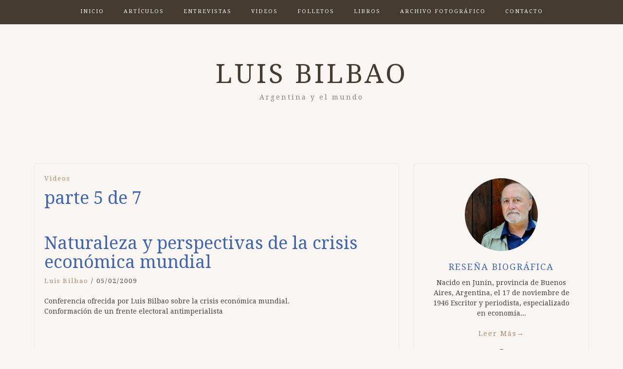

--- FILE ---
content_type: text/html; charset=UTF-8
request_url: https://luisbilbao.com.ar/parte-5-de-7naturaleza-y-perspectivas-de-la-crisis-economica-mundial/
body_size: 11608
content:
<!DOCTYPE html> <html lang="es"><head>
    <meta charset="UTF-8">
    <meta name="viewport" content="width=device-width, initial-scale=1">
    <link rel="profile" href="http://gmpg.org/xfn/11">
    <link rel="pingback" href="https://www.luisbilbao.com.ar/xmlrpc.php">
    
<title>parte 5 de 7Naturaleza y perspectivas de la crisis económica mundial &#8211; Luis Bilbao</title>
<meta name='robots' content='max-image-preview:large' />
<link rel='dns-prefetch' href='//www.luisbilbao.com.ar' />
<link rel='dns-prefetch' href='//fonts.googleapis.com' />
<link rel="alternate" type="application/rss+xml" title="Luis Bilbao &raquo; Feed" href="https://luisbilbao.com.ar/feed/" />
<link rel="alternate" type="application/rss+xml" title="Luis Bilbao &raquo; Feed de los comentarios" href="https://luisbilbao.com.ar/comments/feed/" />
<link rel="alternate" type="application/rss+xml" title="Luis Bilbao &raquo; Comentario parte 5 de 7Naturaleza y perspectivas de la crisis económica mundial del feed" href="https://luisbilbao.com.ar/parte-5-de-7naturaleza-y-perspectivas-de-la-crisis-economica-mundial/feed/" />
<link rel="alternate" title="oEmbed (JSON)" type="application/json+oembed" href="https://luisbilbao.com.ar/wp-json/oembed/1.0/embed?url=https%3A%2F%2Fluisbilbao.com.ar%2Fparte-5-de-7naturaleza-y-perspectivas-de-la-crisis-economica-mundial%2F" />
<link rel="alternate" title="oEmbed (XML)" type="text/xml+oembed" href="https://luisbilbao.com.ar/wp-json/oembed/1.0/embed?url=https%3A%2F%2Fluisbilbao.com.ar%2Fparte-5-de-7naturaleza-y-perspectivas-de-la-crisis-economica-mundial%2F&#038;format=xml" />
<style id='wp-img-auto-sizes-contain-inline-css' type='text/css'>
img:is([sizes=auto i],[sizes^="auto," i]){contain-intrinsic-size:3000px 1500px}
/*# sourceURL=wp-img-auto-sizes-contain-inline-css */
</style>
<style id='wp-emoji-styles-inline-css' type='text/css'>

	img.wp-smiley, img.emoji {
		display: inline !important;
		border: none !important;
		box-shadow: none !important;
		height: 1em !important;
		width: 1em !important;
		margin: 0 0.07em !important;
		vertical-align: -0.1em !important;
		background: none !important;
		padding: 0 !important;
	}
/*# sourceURL=wp-emoji-styles-inline-css */
</style>
<style id='wp-block-library-inline-css' type='text/css'>
:root{--wp-block-synced-color:#7a00df;--wp-block-synced-color--rgb:122,0,223;--wp-bound-block-color:var(--wp-block-synced-color);--wp-editor-canvas-background:#ddd;--wp-admin-theme-color:#007cba;--wp-admin-theme-color--rgb:0,124,186;--wp-admin-theme-color-darker-10:#006ba1;--wp-admin-theme-color-darker-10--rgb:0,107,160.5;--wp-admin-theme-color-darker-20:#005a87;--wp-admin-theme-color-darker-20--rgb:0,90,135;--wp-admin-border-width-focus:2px}@media (min-resolution:192dpi){:root{--wp-admin-border-width-focus:1.5px}}.wp-element-button{cursor:pointer}:root .has-very-light-gray-background-color{background-color:#eee}:root .has-very-dark-gray-background-color{background-color:#313131}:root .has-very-light-gray-color{color:#eee}:root .has-very-dark-gray-color{color:#313131}:root .has-vivid-green-cyan-to-vivid-cyan-blue-gradient-background{background:linear-gradient(135deg,#00d084,#0693e3)}:root .has-purple-crush-gradient-background{background:linear-gradient(135deg,#34e2e4,#4721fb 50%,#ab1dfe)}:root .has-hazy-dawn-gradient-background{background:linear-gradient(135deg,#faaca8,#dad0ec)}:root .has-subdued-olive-gradient-background{background:linear-gradient(135deg,#fafae1,#67a671)}:root .has-atomic-cream-gradient-background{background:linear-gradient(135deg,#fdd79a,#004a59)}:root .has-nightshade-gradient-background{background:linear-gradient(135deg,#330968,#31cdcf)}:root .has-midnight-gradient-background{background:linear-gradient(135deg,#020381,#2874fc)}:root{--wp--preset--font-size--normal:16px;--wp--preset--font-size--huge:42px}.has-regular-font-size{font-size:1em}.has-larger-font-size{font-size:2.625em}.has-normal-font-size{font-size:var(--wp--preset--font-size--normal)}.has-huge-font-size{font-size:var(--wp--preset--font-size--huge)}.has-text-align-center{text-align:center}.has-text-align-left{text-align:left}.has-text-align-right{text-align:right}.has-fit-text{white-space:nowrap!important}#end-resizable-editor-section{display:none}.aligncenter{clear:both}.items-justified-left{justify-content:flex-start}.items-justified-center{justify-content:center}.items-justified-right{justify-content:flex-end}.items-justified-space-between{justify-content:space-between}.screen-reader-text{border:0;clip-path:inset(50%);height:1px;margin:-1px;overflow:hidden;padding:0;position:absolute;width:1px;word-wrap:normal!important}.screen-reader-text:focus{background-color:#ddd;clip-path:none;color:#444;display:block;font-size:1em;height:auto;left:5px;line-height:normal;padding:15px 23px 14px;text-decoration:none;top:5px;width:auto;z-index:100000}html :where(.has-border-color){border-style:solid}html :where([style*=border-top-color]){border-top-style:solid}html :where([style*=border-right-color]){border-right-style:solid}html :where([style*=border-bottom-color]){border-bottom-style:solid}html :where([style*=border-left-color]){border-left-style:solid}html :where([style*=border-width]){border-style:solid}html :where([style*=border-top-width]){border-top-style:solid}html :where([style*=border-right-width]){border-right-style:solid}html :where([style*=border-bottom-width]){border-bottom-style:solid}html :where([style*=border-left-width]){border-left-style:solid}html :where(img[class*=wp-image-]){height:auto;max-width:100%}:where(figure){margin:0 0 1em}html :where(.is-position-sticky){--wp-admin--admin-bar--position-offset:var(--wp-admin--admin-bar--height,0px)}@media screen and (max-width:600px){html :where(.is-position-sticky){--wp-admin--admin-bar--position-offset:0px}}

/*# sourceURL=wp-block-library-inline-css */
</style><style id='global-styles-inline-css' type='text/css'>
:root{--wp--preset--aspect-ratio--square: 1;--wp--preset--aspect-ratio--4-3: 4/3;--wp--preset--aspect-ratio--3-4: 3/4;--wp--preset--aspect-ratio--3-2: 3/2;--wp--preset--aspect-ratio--2-3: 2/3;--wp--preset--aspect-ratio--16-9: 16/9;--wp--preset--aspect-ratio--9-16: 9/16;--wp--preset--color--black: #000000;--wp--preset--color--cyan-bluish-gray: #abb8c3;--wp--preset--color--white: #ffffff;--wp--preset--color--pale-pink: #f78da7;--wp--preset--color--vivid-red: #cf2e2e;--wp--preset--color--luminous-vivid-orange: #ff6900;--wp--preset--color--luminous-vivid-amber: #fcb900;--wp--preset--color--light-green-cyan: #7bdcb5;--wp--preset--color--vivid-green-cyan: #00d084;--wp--preset--color--pale-cyan-blue: #8ed1fc;--wp--preset--color--vivid-cyan-blue: #0693e3;--wp--preset--color--vivid-purple: #9b51e0;--wp--preset--gradient--vivid-cyan-blue-to-vivid-purple: linear-gradient(135deg,rgb(6,147,227) 0%,rgb(155,81,224) 100%);--wp--preset--gradient--light-green-cyan-to-vivid-green-cyan: linear-gradient(135deg,rgb(122,220,180) 0%,rgb(0,208,130) 100%);--wp--preset--gradient--luminous-vivid-amber-to-luminous-vivid-orange: linear-gradient(135deg,rgb(252,185,0) 0%,rgb(255,105,0) 100%);--wp--preset--gradient--luminous-vivid-orange-to-vivid-red: linear-gradient(135deg,rgb(255,105,0) 0%,rgb(207,46,46) 100%);--wp--preset--gradient--very-light-gray-to-cyan-bluish-gray: linear-gradient(135deg,rgb(238,238,238) 0%,rgb(169,184,195) 100%);--wp--preset--gradient--cool-to-warm-spectrum: linear-gradient(135deg,rgb(74,234,220) 0%,rgb(151,120,209) 20%,rgb(207,42,186) 40%,rgb(238,44,130) 60%,rgb(251,105,98) 80%,rgb(254,248,76) 100%);--wp--preset--gradient--blush-light-purple: linear-gradient(135deg,rgb(255,206,236) 0%,rgb(152,150,240) 100%);--wp--preset--gradient--blush-bordeaux: linear-gradient(135deg,rgb(254,205,165) 0%,rgb(254,45,45) 50%,rgb(107,0,62) 100%);--wp--preset--gradient--luminous-dusk: linear-gradient(135deg,rgb(255,203,112) 0%,rgb(199,81,192) 50%,rgb(65,88,208) 100%);--wp--preset--gradient--pale-ocean: linear-gradient(135deg,rgb(255,245,203) 0%,rgb(182,227,212) 50%,rgb(51,167,181) 100%);--wp--preset--gradient--electric-grass: linear-gradient(135deg,rgb(202,248,128) 0%,rgb(113,206,126) 100%);--wp--preset--gradient--midnight: linear-gradient(135deg,rgb(2,3,129) 0%,rgb(40,116,252) 100%);--wp--preset--font-size--small: 13px;--wp--preset--font-size--medium: 20px;--wp--preset--font-size--large: 36px;--wp--preset--font-size--x-large: 42px;--wp--preset--spacing--20: 0.44rem;--wp--preset--spacing--30: 0.67rem;--wp--preset--spacing--40: 1rem;--wp--preset--spacing--50: 1.5rem;--wp--preset--spacing--60: 2.25rem;--wp--preset--spacing--70: 3.38rem;--wp--preset--spacing--80: 5.06rem;--wp--preset--shadow--natural: 6px 6px 9px rgba(0, 0, 0, 0.2);--wp--preset--shadow--deep: 12px 12px 50px rgba(0, 0, 0, 0.4);--wp--preset--shadow--sharp: 6px 6px 0px rgba(0, 0, 0, 0.2);--wp--preset--shadow--outlined: 6px 6px 0px -3px rgb(255, 255, 255), 6px 6px rgb(0, 0, 0);--wp--preset--shadow--crisp: 6px 6px 0px rgb(0, 0, 0);}:where(.is-layout-flex){gap: 0.5em;}:where(.is-layout-grid){gap: 0.5em;}body .is-layout-flex{display: flex;}.is-layout-flex{flex-wrap: wrap;align-items: center;}.is-layout-flex > :is(*, div){margin: 0;}body .is-layout-grid{display: grid;}.is-layout-grid > :is(*, div){margin: 0;}:where(.wp-block-columns.is-layout-flex){gap: 2em;}:where(.wp-block-columns.is-layout-grid){gap: 2em;}:where(.wp-block-post-template.is-layout-flex){gap: 1.25em;}:where(.wp-block-post-template.is-layout-grid){gap: 1.25em;}.has-black-color{color: var(--wp--preset--color--black) !important;}.has-cyan-bluish-gray-color{color: var(--wp--preset--color--cyan-bluish-gray) !important;}.has-white-color{color: var(--wp--preset--color--white) !important;}.has-pale-pink-color{color: var(--wp--preset--color--pale-pink) !important;}.has-vivid-red-color{color: var(--wp--preset--color--vivid-red) !important;}.has-luminous-vivid-orange-color{color: var(--wp--preset--color--luminous-vivid-orange) !important;}.has-luminous-vivid-amber-color{color: var(--wp--preset--color--luminous-vivid-amber) !important;}.has-light-green-cyan-color{color: var(--wp--preset--color--light-green-cyan) !important;}.has-vivid-green-cyan-color{color: var(--wp--preset--color--vivid-green-cyan) !important;}.has-pale-cyan-blue-color{color: var(--wp--preset--color--pale-cyan-blue) !important;}.has-vivid-cyan-blue-color{color: var(--wp--preset--color--vivid-cyan-blue) !important;}.has-vivid-purple-color{color: var(--wp--preset--color--vivid-purple) !important;}.has-black-background-color{background-color: var(--wp--preset--color--black) !important;}.has-cyan-bluish-gray-background-color{background-color: var(--wp--preset--color--cyan-bluish-gray) !important;}.has-white-background-color{background-color: var(--wp--preset--color--white) !important;}.has-pale-pink-background-color{background-color: var(--wp--preset--color--pale-pink) !important;}.has-vivid-red-background-color{background-color: var(--wp--preset--color--vivid-red) !important;}.has-luminous-vivid-orange-background-color{background-color: var(--wp--preset--color--luminous-vivid-orange) !important;}.has-luminous-vivid-amber-background-color{background-color: var(--wp--preset--color--luminous-vivid-amber) !important;}.has-light-green-cyan-background-color{background-color: var(--wp--preset--color--light-green-cyan) !important;}.has-vivid-green-cyan-background-color{background-color: var(--wp--preset--color--vivid-green-cyan) !important;}.has-pale-cyan-blue-background-color{background-color: var(--wp--preset--color--pale-cyan-blue) !important;}.has-vivid-cyan-blue-background-color{background-color: var(--wp--preset--color--vivid-cyan-blue) !important;}.has-vivid-purple-background-color{background-color: var(--wp--preset--color--vivid-purple) !important;}.has-black-border-color{border-color: var(--wp--preset--color--black) !important;}.has-cyan-bluish-gray-border-color{border-color: var(--wp--preset--color--cyan-bluish-gray) !important;}.has-white-border-color{border-color: var(--wp--preset--color--white) !important;}.has-pale-pink-border-color{border-color: var(--wp--preset--color--pale-pink) !important;}.has-vivid-red-border-color{border-color: var(--wp--preset--color--vivid-red) !important;}.has-luminous-vivid-orange-border-color{border-color: var(--wp--preset--color--luminous-vivid-orange) !important;}.has-luminous-vivid-amber-border-color{border-color: var(--wp--preset--color--luminous-vivid-amber) !important;}.has-light-green-cyan-border-color{border-color: var(--wp--preset--color--light-green-cyan) !important;}.has-vivid-green-cyan-border-color{border-color: var(--wp--preset--color--vivid-green-cyan) !important;}.has-pale-cyan-blue-border-color{border-color: var(--wp--preset--color--pale-cyan-blue) !important;}.has-vivid-cyan-blue-border-color{border-color: var(--wp--preset--color--vivid-cyan-blue) !important;}.has-vivid-purple-border-color{border-color: var(--wp--preset--color--vivid-purple) !important;}.has-vivid-cyan-blue-to-vivid-purple-gradient-background{background: var(--wp--preset--gradient--vivid-cyan-blue-to-vivid-purple) !important;}.has-light-green-cyan-to-vivid-green-cyan-gradient-background{background: var(--wp--preset--gradient--light-green-cyan-to-vivid-green-cyan) !important;}.has-luminous-vivid-amber-to-luminous-vivid-orange-gradient-background{background: var(--wp--preset--gradient--luminous-vivid-amber-to-luminous-vivid-orange) !important;}.has-luminous-vivid-orange-to-vivid-red-gradient-background{background: var(--wp--preset--gradient--luminous-vivid-orange-to-vivid-red) !important;}.has-very-light-gray-to-cyan-bluish-gray-gradient-background{background: var(--wp--preset--gradient--very-light-gray-to-cyan-bluish-gray) !important;}.has-cool-to-warm-spectrum-gradient-background{background: var(--wp--preset--gradient--cool-to-warm-spectrum) !important;}.has-blush-light-purple-gradient-background{background: var(--wp--preset--gradient--blush-light-purple) !important;}.has-blush-bordeaux-gradient-background{background: var(--wp--preset--gradient--blush-bordeaux) !important;}.has-luminous-dusk-gradient-background{background: var(--wp--preset--gradient--luminous-dusk) !important;}.has-pale-ocean-gradient-background{background: var(--wp--preset--gradient--pale-ocean) !important;}.has-electric-grass-gradient-background{background: var(--wp--preset--gradient--electric-grass) !important;}.has-midnight-gradient-background{background: var(--wp--preset--gradient--midnight) !important;}.has-small-font-size{font-size: var(--wp--preset--font-size--small) !important;}.has-medium-font-size{font-size: var(--wp--preset--font-size--medium) !important;}.has-large-font-size{font-size: var(--wp--preset--font-size--large) !important;}.has-x-large-font-size{font-size: var(--wp--preset--font-size--x-large) !important;}
/*# sourceURL=global-styles-inline-css */
</style>

<style id='classic-theme-styles-inline-css' type='text/css'>
/*! This file is auto-generated */
.wp-block-button__link{color:#fff;background-color:#32373c;border-radius:9999px;box-shadow:none;text-decoration:none;padding:calc(.667em + 2px) calc(1.333em + 2px);font-size:1.125em}.wp-block-file__button{background:#32373c;color:#fff;text-decoration:none}
/*# sourceURL=/wp-includes/css/classic-themes.min.css */
</style>
<link rel='stylesheet' id='bootstrap-css' href='https://www.luisbilbao.com.ar/wp-content/themes/blog-way/assets/third-party/bootstrap/bootstrap.min.css?ver=6.9' type='text/css' media='all' />
<link rel='stylesheet' id='meanmenu-css' href='https://www.luisbilbao.com.ar/wp-content/themes/blog-way/assets/third-party/meanmenu/meanmenu.css?ver=6.9' type='text/css' media='all' />
<link rel='stylesheet' id='font-awesome-css' href='https://www.luisbilbao.com.ar/wp-content/themes/blog-way/assets/third-party/font-awesome/css/font-awesome.min.css?ver=6.9' type='text/css' media='all' />
<link rel='stylesheet' id='blog-way-fonts-css' href='https://fonts.googleapis.com/css?family=Droid+Serif%3A400%2C700%7CMontserrat%3A400%2C700&#038;subset=latin%2Clatin-ext' type='text/css' media='all' />
<link rel='stylesheet' id='blog-way-style-css' href='https://www.luisbilbao.com.ar/wp-content/themes/blog-way/style.css?ver=6.9' type='text/css' media='all' />
<script type="text/javascript" src="https://www.luisbilbao.com.ar/wp-includes/js/jquery/jquery.min.js?ver=3.7.1" id="jquery-core-js"></script>
<script type="text/javascript" src="https://www.luisbilbao.com.ar/wp-includes/js/jquery/jquery-migrate.min.js?ver=3.4.1" id="jquery-migrate-js"></script>
<link rel="https://api.w.org/" href="https://luisbilbao.com.ar/wp-json/" /><link rel="alternate" title="JSON" type="application/json" href="https://luisbilbao.com.ar/wp-json/wp/v2/posts/1281" /><link rel="EditURI" type="application/rsd+xml" title="RSD" href="https://www.luisbilbao.com.ar/xmlrpc.php?rsd" />
<meta name="generator" content="WordPress 6.9" />
<link rel="canonical" href="https://luisbilbao.com.ar/parte-5-de-7naturaleza-y-perspectivas-de-la-crisis-economica-mundial/" />
<link rel='shortlink' href='https://luisbilbao.com.ar/?p=1281' />
<link rel="pingback" href="https://www.luisbilbao.com.ar/xmlrpc.php">               
    <style>
        body{
            color: #404040;
        }

        .site-title a{
            color: #443b31;
        }

        .site-description{
            color: #818181;
        }

        h1,
        h2, 
        h3,
        h4, 
        h5,
        h6,
        .entry-header h2.entry-title a,
        .related-posts .news-item.three-column-item .news-text-wrap h2 a{
            color: #4265a7;
        }

        #primary .cat-links a{
            color: #a68971;
        }

        .author-info-wrap .author-content-wrap a.authors-more-posts,
        .blog_way_widget_author .author-profile a.btn-continue,
        .content-area a{
            color: #a68971;
        }

        header#masthead,
        .main-navigation ul ul,
        .mean-container .mean-bar{
            background: #443b31;
        }

        .main-navigation ul li a,
        #masthead .main-navigation ul li ul li a,
        #masthead .main-navigation li.current_page_item ul li a,
        a.meanmenu-reveal.meanclose{
            color: #ffffff;
        }

        #masthead .main-navigation ul li ul.sub-menu li ul.sub-menu li a{
            color: #ffffff;
        }

        .mean-container a.meanmenu-reveal span{
            background: #ffffff;
        }

        #masthead .main-navigation li.current-menu-item a,
        #masthead .main-navigation li.current_page_item a,
        .main-navigation ul.menu li:hover a,
        #masthead .main-navigation ul li ul li:hover a,
        #masthead .main-navigation li.current_page_item ul li:hover a,
        #masthead .main-navigation ul li ul.sub-menu li ul.sub-menu li:hover a,
        #masthead .main-navigation ul li ul.sub-menu li ul.sub-menu li.current-menu-item a{
            color: #c8b7a8;
        }
    
        .widget .widget-title{
            background: #f8f5f3;
        }

        .site-footer,
        .footer-social .menu-social-menu-container #menu-social-menu{
            background: #443b31;
        }
        .site-info,
        .site-info a{
            color: #ffffff;
        }

        button, 
        input[type="button"], 
        input[type="reset"], 
        input[type="submit"], 
        .nav-links .nav-previous a, 
        .nav-links .nav-next a,
        .nav-links .page-numbers,
        .pagination .page-numbers.next, 
        .pagination .page-numbers.previous{
            border: 1px solid #443b31;
            background: #443b31;
        }

        .scrollup {
            background-color: #1e73be;
        }

    </style>

<style type="text/css" id="custom-background-css">
body.custom-background { background-color: #f8f5f3; }
</style>
	<link rel="icon" href="https://www.luisbilbao.com.ar/wp-content/uploads/2019/08/cropped-LB-1-copia-1-32x32.jpg" sizes="32x32" />
<link rel="icon" href="https://www.luisbilbao.com.ar/wp-content/uploads/2019/08/cropped-LB-1-copia-1-192x192.jpg" sizes="192x192" />
<link rel="apple-touch-icon" href="https://www.luisbilbao.com.ar/wp-content/uploads/2019/08/cropped-LB-1-copia-1-180x180.jpg" />
<meta name="msapplication-TileImage" content="https://www.luisbilbao.com.ar/wp-content/uploads/2019/08/cropped-LB-1-copia-1-270x270.jpg" />
</head>

<body class="wp-singular post-template-default single single-post postid-1281 single-format-standard custom-background wp-theme-blog-way sticky-top">
	<div id="page" class="site">
		<header id="masthead" class="site-header navbar-fixed-top" role="banner"><div class="container"><div class="row">    	<div class="col-sm-12">
            <nav id="site-navigation" class="main-navigation" role="navigation">
                <div class="menu-main-menu-container"><ul id="primary-menu" class="menu"><li id="menu-item-4306" class="menu-item menu-item-type-custom menu-item-object-custom menu-item-home menu-item-4306"><a href="https://luisbilbao.com.ar/">Inicio</a></li>
<li id="menu-item-4309" class="menu-item menu-item-type-taxonomy menu-item-object-category menu-item-4309"><a href="https://luisbilbao.com.ar/category/articulos/">Artículos</a></li>
<li id="menu-item-4310" class="menu-item menu-item-type-taxonomy menu-item-object-category menu-item-4310"><a href="https://luisbilbao.com.ar/category/entrevistas/">Entrevistas</a></li>
<li id="menu-item-4311" class="menu-item menu-item-type-taxonomy menu-item-object-category current-post-ancestor current-menu-parent current-post-parent menu-item-4311"><a href="https://luisbilbao.com.ar/category/videos/">Videos</a></li>
<li id="menu-item-4349" class="menu-item menu-item-type-post_type menu-item-object-page menu-item-4349"><a href="https://luisbilbao.com.ar/folletos-3/">Folletos</a></li>
<li id="menu-item-4348" class="menu-item menu-item-type-post_type menu-item-object-page menu-item-4348"><a href="https://luisbilbao.com.ar/libros-3/">Libros</a></li>
<li id="menu-item-4346" class="menu-item menu-item-type-post_type menu-item-object-page menu-item-4346"><a href="https://luisbilbao.com.ar/archivo-fotografico/">Archivo fotográfico</a></li>
<li id="menu-item-4345" class="menu-item menu-item-type-post_type menu-item-object-page menu-item-4345"><a href="https://luisbilbao.com.ar/contacto/">Contacto</a></li>
</ul></div>            </nav>
        </div>
        </div><!-- .row --></div><!-- .container --></header><!-- #masthead -->        <div class="main-banner banner-disabled overlay-enabled" >
            <div class="container">
                <div class="row">
                    <div class="site-branding">
                        
                            <h2 class="site-title"><a href="https://luisbilbao.com.ar/" rel="home">Luis Bilbao</a></h2>
                           
                            
                                <h3 class="site-description">Argentina y el mundo</h3>

                                                    </div><!-- .site-branding -->
                </div>
            </div>
        </div><!-- .main-banner -->
        <div id="content" class="site-content"><div class="container"><div class="row"><div class="col-md-8 col-sm-12 layout-right-sidebar main-content-area"><div id="primary" class="content-area"><main id="main" class="site-main" role="main">
	
<article id="post-1281" class="post-1281 post type-post status-publish format-standard hentry category-videos">

	<div class="detail-wrap">
		<header class="entry-header">
			<span class="cat-links"><a href="https://luisbilbao.com.ar/category/videos/" rel="category tag">Videos</a></span><h1 class="entry-title"><p class="volanta">parte 5 de 7</p>Naturaleza y perspectivas de la crisis económica mundial</h1>
				<div class="author-date">
											<span class="author vcard"><a class="url fn n" href="https://luisbilbao.com.ar/author/luisbilbao/">Luis Bilbao</a></span>
					
											<span class="separator"> / </span>
					
											<span class="posted-on">05/02/2009</span>
									</div><!-- .author-date -->
			
		</header><!-- .entry-header -->

		
		<div class="entry-content">
			<p>Conferencia ofrecida por Luis Bilbao sobre la crisis económica mundial.<br />
Conformación de un frente electoral antimperialista</p>
<p><iframe width="420" height="315" src="http://www.youtube.com/embed/gtRJ5Tb9r7U" frameborder="0" allowfullscreen></iframe></p>
		</div><!-- .entry-content -->
	</div>

</article><!-- #post-## -->

                    <div class="related-posts">

                        
                            <h3 class="related-posts-title">Entradas relacionadas</h3>

                                                    
                        <div class="inner-wrapper">
                              

                                <div class="news-item three-column-item">
                                    <div class="news-thumb">
                                        <a href="https://luisbilbao.com.ar/conferencia-sobre-venezuela-en-la-cta-a-el-14-de-febrero-de-2019/"></a>   
                                    </div><!-- .news-thumb --> 

                                   <div class="news-text-wrap">
                                        <h2><a href="https://luisbilbao.com.ar/conferencia-sobre-venezuela-en-la-cta-a-el-14-de-febrero-de-2019/">Conferencia sobre Venezuela en la CTA-A el 14 de febrero de 2019</a></h2>
                                         <span class="posted-date">20/02/2019</span>
                                   </div><!-- .news-text-wrap -->
                                </div><!-- .news-item -->

                                  

                                <div class="news-item three-column-item">
                                    <div class="news-thumb">
                                        <a href="https://luisbilbao.com.ar/video-entrevista-a-proposito-de-nueva-situacion-de-golpe-en-venezuela/"></a>   
                                    </div><!-- .news-thumb --> 

                                   <div class="news-text-wrap">
                                        <h2><a href="https://luisbilbao.com.ar/video-entrevista-a-proposito-de-nueva-situacion-de-golpe-en-venezuela/">Video-Entrevista a propósito de nueva situación de golpe en Venezuela</a></h2>
                                         <span class="posted-date">27/01/2019</span>
                                   </div><!-- .news-text-wrap -->
                                </div><!-- .news-item -->

                                  

                                <div class="news-item three-column-item">
                                    <div class="news-thumb">
                                        <a href="https://luisbilbao.com.ar/dialogos-xxi-ii-elecciones-en-venezuela-campana-imponente-pese-a-la-grave-crisis-economica/"></a>   
                                    </div><!-- .news-thumb --> 

                                   <div class="news-text-wrap">
                                        <h2><a href="https://luisbilbao.com.ar/dialogos-xxi-ii-elecciones-en-venezuela-campana-imponente-pese-a-la-grave-crisis-economica/">Diálogos XXI &#8211; II. Elecciones en Venezuela: campaña imponente pese a la grave crisis económica</a></h2>
                                         <span class="posted-date">28/05/2018</span>
                                   </div><!-- .news-text-wrap -->
                                </div><!-- .news-item -->

                                                        </div>

                    </div>
                     
                    
            <div class="author-info-wrap">

                <div class="author-thumb">
                    <img alt='' src='https://secure.gravatar.com/avatar/d3c16dc46363589e5f0ec9ee3fcc98c1d6f3c4abde82f6f6536023d2311298e5?s=100&#038;d=mm&#038;r=g' srcset='https://secure.gravatar.com/avatar/d3c16dc46363589e5f0ec9ee3fcc98c1d6f3c4abde82f6f6536023d2311298e5?s=200&#038;d=mm&#038;r=g 2x' class='avatar avatar-100 photo' height='100' width='100' decoding='async'/>                </div>

                <div class="author-content-wrap">
                    
                    <div class="author-header">
                        <h3 class="author-name">Acerca de Luis Bilbao</h3>
                    </div><!-- .author-header -->

                    <div class="author-content">
                        <div class="author-desc"></div>
                        <a class="authors-more-posts" href="https://luisbilbao.com.ar/author/luisbilbao/">Ver todas las entradas de Luis Bilbao &rarr;</a>
                    </div><!-- .author-content -->
                    
                </div>
                
            </div>
                     
            
	<nav class="navigation post-navigation" aria-label="Entradas">
		<h2 class="screen-reader-text">Navegación de entradas</h2>
		<div class="nav-links"><div class="nav-previous"><a href="https://luisbilbao.com.ar/parte-4-de-7naturaleza-y-perspectivas-de-la-crisis-economica-mundial/" rel="prev"><p class="volanta">parte 4 de 7</p>Naturaleza y perspectivas de la crisis económica mundial</a></div><div class="nav-next"><a href="https://luisbilbao.com.ar/parte-6-de-7naturaleza-y-perspectivas-de-la-crisis-economica-mundial/" rel="next"><p class="volanta">parte 6 de 7</p>Naturaleza y perspectivas de la crisis económica mundial</a></div></div>
	</nav>
<div id="comments" class="comments-area">

		<div id="respond" class="comment-respond">
		<h3 id="reply-title" class="comment-reply-title">Deja una respuesta</h3><p class="must-log-in">Lo siento, debes estar <a href="https://www.luisbilbao.com.ar/wp-login.php?redirect_to=https%3A%2F%2Fluisbilbao.com.ar%2Fparte-5-de-7naturaleza-y-perspectivas-de-la-crisis-economica-mundial%2F">conectado</a> para publicar un comentario.</p>	</div><!-- #respond -->
	
</div><!-- #comments -->

</main><!-- #main --></div><!-- #primary --></div><!-- .col-md-8 --><div class="col-md-4 col-sm-12 main-sidebar">
	<aside id="secondary" class="widget-area" role="complementary">
		<section id="blog-way-author-2" class="widget blog_way_widget_author">
			<div class="author-profile">

										
					<div class="profile-wrapper social-menu-wrap">

						
																			<div class="profile-img">
											<img width="150" height="150" src="https://www.luisbilbao.com.ar/wp-content/uploads/2013/04/periodista-argentino-Luis-Bilbao-150x150.jpg" class="attachment-thumbnail size-thumbnail wp-post-image" alt="" decoding="async" loading="lazy" />										</div>
										
									<div class="profile-info">
										<h2>Reseña biográfica</h2>
										<p>Nacido en Junín, provincia de Buenos Aires, Argentina, el 17 de noviembre de 1946 Escritor y periodista, especializado en economía...</p>

												<p><a href="https://luisbilbao.com.ar/biografia-2/" class="btn-continue">Leer Más<span class="arrow-continue">&rarr;</span></a></p>

																					</div>

																
						
														<ul id="social-profiles" class="menu">
									
																			<li>
											<a href="https://twitter.com/BilbaoL" target="_blank"><span class="screen-reader-text">twitter</span></a>
										</li>
									
									
									
									
																		
								</ul>

						
					</div><!-- .profile-wrapper -->

			</div><!-- .author-profile -->

			</section><section id="search-2" class="widget widget_search"><h3 class="widget-title">Buscar</h3><form role="search" method="get" class="search-form" action="https://luisbilbao.com.ar/">
				<label>
					<span class="screen-reader-text">Buscar:</span>
					<input type="search" class="search-field" placeholder="Buscar &hellip;" value="" name="s" />
				</label>
				<input type="submit" class="search-submit" value="Buscar" />
			</form></section><section id="archives-2" class="widget widget_archive"><h3 class="widget-title">Archivo</h3>		<label class="screen-reader-text" for="archives-dropdown-2">Archivo</label>
		<select id="archives-dropdown-2" name="archive-dropdown">
			
			<option value="">Elegir el mes</option>
				<option value='https://luisbilbao.com.ar/2025/10/'> octubre 2025 </option>
	<option value='https://luisbilbao.com.ar/2025/08/'> agosto 2025 </option>
	<option value='https://luisbilbao.com.ar/2025/07/'> julio 2025 </option>
	<option value='https://luisbilbao.com.ar/2025/01/'> enero 2025 </option>
	<option value='https://luisbilbao.com.ar/2024/10/'> octubre 2024 </option>
	<option value='https://luisbilbao.com.ar/2024/03/'> marzo 2024 </option>
	<option value='https://luisbilbao.com.ar/2023/11/'> noviembre 2023 </option>
	<option value='https://luisbilbao.com.ar/2023/10/'> octubre 2023 </option>
	<option value='https://luisbilbao.com.ar/2023/08/'> agosto 2023 </option>
	<option value='https://luisbilbao.com.ar/2023/04/'> abril 2023 </option>
	<option value='https://luisbilbao.com.ar/2022/12/'> diciembre 2022 </option>
	<option value='https://luisbilbao.com.ar/2022/09/'> septiembre 2022 </option>
	<option value='https://luisbilbao.com.ar/2022/06/'> junio 2022 </option>
	<option value='https://luisbilbao.com.ar/2022/05/'> mayo 2022 </option>
	<option value='https://luisbilbao.com.ar/2022/03/'> marzo 2022 </option>
	<option value='https://luisbilbao.com.ar/2022/02/'> febrero 2022 </option>
	<option value='https://luisbilbao.com.ar/2022/01/'> enero 2022 </option>
	<option value='https://luisbilbao.com.ar/2021/11/'> noviembre 2021 </option>
	<option value='https://luisbilbao.com.ar/2021/09/'> septiembre 2021 </option>
	<option value='https://luisbilbao.com.ar/2021/08/'> agosto 2021 </option>
	<option value='https://luisbilbao.com.ar/2021/05/'> mayo 2021 </option>
	<option value='https://luisbilbao.com.ar/2021/04/'> abril 2021 </option>
	<option value='https://luisbilbao.com.ar/2020/12/'> diciembre 2020 </option>
	<option value='https://luisbilbao.com.ar/2020/10/'> octubre 2020 </option>
	<option value='https://luisbilbao.com.ar/2020/07/'> julio 2020 </option>
	<option value='https://luisbilbao.com.ar/2020/06/'> junio 2020 </option>
	<option value='https://luisbilbao.com.ar/2020/05/'> mayo 2020 </option>
	<option value='https://luisbilbao.com.ar/2020/04/'> abril 2020 </option>
	<option value='https://luisbilbao.com.ar/2020/03/'> marzo 2020 </option>
	<option value='https://luisbilbao.com.ar/2020/02/'> febrero 2020 </option>
	<option value='https://luisbilbao.com.ar/2020/01/'> enero 2020 </option>
	<option value='https://luisbilbao.com.ar/2019/12/'> diciembre 2019 </option>
	<option value='https://luisbilbao.com.ar/2019/11/'> noviembre 2019 </option>
	<option value='https://luisbilbao.com.ar/2019/10/'> octubre 2019 </option>
	<option value='https://luisbilbao.com.ar/2019/09/'> septiembre 2019 </option>
	<option value='https://luisbilbao.com.ar/2019/08/'> agosto 2019 </option>
	<option value='https://luisbilbao.com.ar/2019/07/'> julio 2019 </option>
	<option value='https://luisbilbao.com.ar/2019/06/'> junio 2019 </option>
	<option value='https://luisbilbao.com.ar/2019/05/'> mayo 2019 </option>
	<option value='https://luisbilbao.com.ar/2019/04/'> abril 2019 </option>
	<option value='https://luisbilbao.com.ar/2019/02/'> febrero 2019 </option>
	<option value='https://luisbilbao.com.ar/2019/01/'> enero 2019 </option>
	<option value='https://luisbilbao.com.ar/2018/12/'> diciembre 2018 </option>
	<option value='https://luisbilbao.com.ar/2018/11/'> noviembre 2018 </option>
	<option value='https://luisbilbao.com.ar/2018/10/'> octubre 2018 </option>
	<option value='https://luisbilbao.com.ar/2018/09/'> septiembre 2018 </option>
	<option value='https://luisbilbao.com.ar/2018/08/'> agosto 2018 </option>
	<option value='https://luisbilbao.com.ar/2018/07/'> julio 2018 </option>
	<option value='https://luisbilbao.com.ar/2018/06/'> junio 2018 </option>
	<option value='https://luisbilbao.com.ar/2018/05/'> mayo 2018 </option>
	<option value='https://luisbilbao.com.ar/2018/04/'> abril 2018 </option>
	<option value='https://luisbilbao.com.ar/2018/03/'> marzo 2018 </option>
	<option value='https://luisbilbao.com.ar/2018/02/'> febrero 2018 </option>
	<option value='https://luisbilbao.com.ar/2018/01/'> enero 2018 </option>
	<option value='https://luisbilbao.com.ar/2017/12/'> diciembre 2017 </option>
	<option value='https://luisbilbao.com.ar/2017/07/'> julio 2017 </option>
	<option value='https://luisbilbao.com.ar/2017/06/'> junio 2017 </option>
	<option value='https://luisbilbao.com.ar/2017/05/'> mayo 2017 </option>
	<option value='https://luisbilbao.com.ar/2017/04/'> abril 2017 </option>
	<option value='https://luisbilbao.com.ar/2017/03/'> marzo 2017 </option>
	<option value='https://luisbilbao.com.ar/2017/02/'> febrero 2017 </option>
	<option value='https://luisbilbao.com.ar/2017/01/'> enero 2017 </option>
	<option value='https://luisbilbao.com.ar/2016/12/'> diciembre 2016 </option>
	<option value='https://luisbilbao.com.ar/2016/11/'> noviembre 2016 </option>
	<option value='https://luisbilbao.com.ar/2016/10/'> octubre 2016 </option>
	<option value='https://luisbilbao.com.ar/2016/09/'> septiembre 2016 </option>
	<option value='https://luisbilbao.com.ar/2016/08/'> agosto 2016 </option>
	<option value='https://luisbilbao.com.ar/2016/07/'> julio 2016 </option>
	<option value='https://luisbilbao.com.ar/2016/06/'> junio 2016 </option>
	<option value='https://luisbilbao.com.ar/2016/05/'> mayo 2016 </option>
	<option value='https://luisbilbao.com.ar/2016/04/'> abril 2016 </option>
	<option value='https://luisbilbao.com.ar/2016/03/'> marzo 2016 </option>
	<option value='https://luisbilbao.com.ar/2016/02/'> febrero 2016 </option>
	<option value='https://luisbilbao.com.ar/2016/01/'> enero 2016 </option>
	<option value='https://luisbilbao.com.ar/2015/12/'> diciembre 2015 </option>
	<option value='https://luisbilbao.com.ar/2015/11/'> noviembre 2015 </option>
	<option value='https://luisbilbao.com.ar/2015/10/'> octubre 2015 </option>
	<option value='https://luisbilbao.com.ar/2015/09/'> septiembre 2015 </option>
	<option value='https://luisbilbao.com.ar/2015/07/'> julio 2015 </option>
	<option value='https://luisbilbao.com.ar/2015/06/'> junio 2015 </option>
	<option value='https://luisbilbao.com.ar/2015/05/'> mayo 2015 </option>
	<option value='https://luisbilbao.com.ar/2015/04/'> abril 2015 </option>
	<option value='https://luisbilbao.com.ar/2015/03/'> marzo 2015 </option>
	<option value='https://luisbilbao.com.ar/2015/02/'> febrero 2015 </option>
	<option value='https://luisbilbao.com.ar/2015/01/'> enero 2015 </option>
	<option value='https://luisbilbao.com.ar/2014/12/'> diciembre 2014 </option>
	<option value='https://luisbilbao.com.ar/2014/11/'> noviembre 2014 </option>
	<option value='https://luisbilbao.com.ar/2014/10/'> octubre 2014 </option>
	<option value='https://luisbilbao.com.ar/2014/09/'> septiembre 2014 </option>
	<option value='https://luisbilbao.com.ar/2014/08/'> agosto 2014 </option>
	<option value='https://luisbilbao.com.ar/2014/07/'> julio 2014 </option>
	<option value='https://luisbilbao.com.ar/2014/06/'> junio 2014 </option>
	<option value='https://luisbilbao.com.ar/2014/05/'> mayo 2014 </option>
	<option value='https://luisbilbao.com.ar/2014/04/'> abril 2014 </option>
	<option value='https://luisbilbao.com.ar/2014/03/'> marzo 2014 </option>
	<option value='https://luisbilbao.com.ar/2014/02/'> febrero 2014 </option>
	<option value='https://luisbilbao.com.ar/2014/01/'> enero 2014 </option>
	<option value='https://luisbilbao.com.ar/2013/11/'> noviembre 2013 </option>
	<option value='https://luisbilbao.com.ar/2013/10/'> octubre 2013 </option>
	<option value='https://luisbilbao.com.ar/2013/09/'> septiembre 2013 </option>
	<option value='https://luisbilbao.com.ar/2013/08/'> agosto 2013 </option>
	<option value='https://luisbilbao.com.ar/2013/07/'> julio 2013 </option>
	<option value='https://luisbilbao.com.ar/2013/06/'> junio 2013 </option>
	<option value='https://luisbilbao.com.ar/2013/05/'> mayo 2013 </option>
	<option value='https://luisbilbao.com.ar/2013/04/'> abril 2013 </option>
	<option value='https://luisbilbao.com.ar/2013/03/'> marzo 2013 </option>
	<option value='https://luisbilbao.com.ar/2013/02/'> febrero 2013 </option>
	<option value='https://luisbilbao.com.ar/2013/01/'> enero 2013 </option>
	<option value='https://luisbilbao.com.ar/2012/12/'> diciembre 2012 </option>
	<option value='https://luisbilbao.com.ar/2012/11/'> noviembre 2012 </option>
	<option value='https://luisbilbao.com.ar/2012/10/'> octubre 2012 </option>
	<option value='https://luisbilbao.com.ar/2012/08/'> agosto 2012 </option>
	<option value='https://luisbilbao.com.ar/2012/07/'> julio 2012 </option>
	<option value='https://luisbilbao.com.ar/2012/06/'> junio 2012 </option>
	<option value='https://luisbilbao.com.ar/2012/04/'> abril 2012 </option>
	<option value='https://luisbilbao.com.ar/2012/02/'> febrero 2012 </option>
	<option value='https://luisbilbao.com.ar/2011/12/'> diciembre 2011 </option>
	<option value='https://luisbilbao.com.ar/2011/11/'> noviembre 2011 </option>
	<option value='https://luisbilbao.com.ar/2011/10/'> octubre 2011 </option>
	<option value='https://luisbilbao.com.ar/2011/09/'> septiembre 2011 </option>
	<option value='https://luisbilbao.com.ar/2011/08/'> agosto 2011 </option>
	<option value='https://luisbilbao.com.ar/2011/07/'> julio 2011 </option>
	<option value='https://luisbilbao.com.ar/2011/06/'> junio 2011 </option>
	<option value='https://luisbilbao.com.ar/2011/05/'> mayo 2011 </option>
	<option value='https://luisbilbao.com.ar/2011/04/'> abril 2011 </option>
	<option value='https://luisbilbao.com.ar/2011/03/'> marzo 2011 </option>
	<option value='https://luisbilbao.com.ar/2011/02/'> febrero 2011 </option>
	<option value='https://luisbilbao.com.ar/2010/12/'> diciembre 2010 </option>
	<option value='https://luisbilbao.com.ar/2010/11/'> noviembre 2010 </option>
	<option value='https://luisbilbao.com.ar/2010/10/'> octubre 2010 </option>
	<option value='https://luisbilbao.com.ar/2010/09/'> septiembre 2010 </option>
	<option value='https://luisbilbao.com.ar/2010/08/'> agosto 2010 </option>
	<option value='https://luisbilbao.com.ar/2010/07/'> julio 2010 </option>
	<option value='https://luisbilbao.com.ar/2010/06/'> junio 2010 </option>
	<option value='https://luisbilbao.com.ar/2010/05/'> mayo 2010 </option>
	<option value='https://luisbilbao.com.ar/2010/04/'> abril 2010 </option>
	<option value='https://luisbilbao.com.ar/2010/03/'> marzo 2010 </option>
	<option value='https://luisbilbao.com.ar/2010/02/'> febrero 2010 </option>
	<option value='https://luisbilbao.com.ar/2009/12/'> diciembre 2009 </option>
	<option value='https://luisbilbao.com.ar/2009/11/'> noviembre 2009 </option>
	<option value='https://luisbilbao.com.ar/2009/10/'> octubre 2009 </option>
	<option value='https://luisbilbao.com.ar/2009/09/'> septiembre 2009 </option>
	<option value='https://luisbilbao.com.ar/2009/08/'> agosto 2009 </option>
	<option value='https://luisbilbao.com.ar/2009/07/'> julio 2009 </option>
	<option value='https://luisbilbao.com.ar/2009/06/'> junio 2009 </option>
	<option value='https://luisbilbao.com.ar/2009/05/'> mayo 2009 </option>
	<option value='https://luisbilbao.com.ar/2009/04/'> abril 2009 </option>
	<option value='https://luisbilbao.com.ar/2009/03/'> marzo 2009 </option>
	<option value='https://luisbilbao.com.ar/2009/02/'> febrero 2009 </option>
	<option value='https://luisbilbao.com.ar/2008/12/'> diciembre 2008 </option>
	<option value='https://luisbilbao.com.ar/2008/11/'> noviembre 2008 </option>
	<option value='https://luisbilbao.com.ar/2008/09/'> septiembre 2008 </option>
	<option value='https://luisbilbao.com.ar/2008/07/'> julio 2008 </option>
	<option value='https://luisbilbao.com.ar/2008/06/'> junio 2008 </option>
	<option value='https://luisbilbao.com.ar/2008/04/'> abril 2008 </option>
	<option value='https://luisbilbao.com.ar/2008/03/'> marzo 2008 </option>
	<option value='https://luisbilbao.com.ar/2008/02/'> febrero 2008 </option>
	<option value='https://luisbilbao.com.ar/2007/12/'> diciembre 2007 </option>
	<option value='https://luisbilbao.com.ar/2007/11/'> noviembre 2007 </option>
	<option value='https://luisbilbao.com.ar/2007/10/'> octubre 2007 </option>
	<option value='https://luisbilbao.com.ar/2007/09/'> septiembre 2007 </option>
	<option value='https://luisbilbao.com.ar/2007/08/'> agosto 2007 </option>
	<option value='https://luisbilbao.com.ar/2007/07/'> julio 2007 </option>
	<option value='https://luisbilbao.com.ar/2007/05/'> mayo 2007 </option>
	<option value='https://luisbilbao.com.ar/2007/04/'> abril 2007 </option>
	<option value='https://luisbilbao.com.ar/2007/03/'> marzo 2007 </option>
	<option value='https://luisbilbao.com.ar/2007/02/'> febrero 2007 </option>
	<option value='https://luisbilbao.com.ar/2006/12/'> diciembre 2006 </option>
	<option value='https://luisbilbao.com.ar/2006/11/'> noviembre 2006 </option>
	<option value='https://luisbilbao.com.ar/2006/10/'> octubre 2006 </option>
	<option value='https://luisbilbao.com.ar/2006/09/'> septiembre 2006 </option>
	<option value='https://luisbilbao.com.ar/2006/08/'> agosto 2006 </option>
	<option value='https://luisbilbao.com.ar/2006/07/'> julio 2006 </option>
	<option value='https://luisbilbao.com.ar/2006/06/'> junio 2006 </option>
	<option value='https://luisbilbao.com.ar/2006/05/'> mayo 2006 </option>
	<option value='https://luisbilbao.com.ar/2006/03/'> marzo 2006 </option>
	<option value='https://luisbilbao.com.ar/2006/01/'> enero 2006 </option>
	<option value='https://luisbilbao.com.ar/2005/11/'> noviembre 2005 </option>
	<option value='https://luisbilbao.com.ar/2005/10/'> octubre 2005 </option>
	<option value='https://luisbilbao.com.ar/2005/09/'> septiembre 2005 </option>
	<option value='https://luisbilbao.com.ar/2005/08/'> agosto 2005 </option>
	<option value='https://luisbilbao.com.ar/2005/06/'> junio 2005 </option>
	<option value='https://luisbilbao.com.ar/2005/04/'> abril 2005 </option>
	<option value='https://luisbilbao.com.ar/2005/03/'> marzo 2005 </option>
	<option value='https://luisbilbao.com.ar/2005/02/'> febrero 2005 </option>
	<option value='https://luisbilbao.com.ar/2005/01/'> enero 2005 </option>
	<option value='https://luisbilbao.com.ar/2004/12/'> diciembre 2004 </option>
	<option value='https://luisbilbao.com.ar/2004/11/'> noviembre 2004 </option>
	<option value='https://luisbilbao.com.ar/2004/10/'> octubre 2004 </option>
	<option value='https://luisbilbao.com.ar/2004/09/'> septiembre 2004 </option>
	<option value='https://luisbilbao.com.ar/2004/07/'> julio 2004 </option>
	<option value='https://luisbilbao.com.ar/2004/06/'> junio 2004 </option>
	<option value='https://luisbilbao.com.ar/2004/04/'> abril 2004 </option>
	<option value='https://luisbilbao.com.ar/2004/03/'> marzo 2004 </option>
	<option value='https://luisbilbao.com.ar/2004/02/'> febrero 2004 </option>
	<option value='https://luisbilbao.com.ar/2004/01/'> enero 2004 </option>
	<option value='https://luisbilbao.com.ar/2003/12/'> diciembre 2003 </option>
	<option value='https://luisbilbao.com.ar/2003/11/'> noviembre 2003 </option>
	<option value='https://luisbilbao.com.ar/2003/09/'> septiembre 2003 </option>
	<option value='https://luisbilbao.com.ar/2003/08/'> agosto 2003 </option>
	<option value='https://luisbilbao.com.ar/2003/07/'> julio 2003 </option>
	<option value='https://luisbilbao.com.ar/2003/05/'> mayo 2003 </option>
	<option value='https://luisbilbao.com.ar/2003/04/'> abril 2003 </option>
	<option value='https://luisbilbao.com.ar/2003/03/'> marzo 2003 </option>
	<option value='https://luisbilbao.com.ar/2003/02/'> febrero 2003 </option>
	<option value='https://luisbilbao.com.ar/2003/01/'> enero 2003 </option>
	<option value='https://luisbilbao.com.ar/2002/12/'> diciembre 2002 </option>
	<option value='https://luisbilbao.com.ar/2002/11/'> noviembre 2002 </option>
	<option value='https://luisbilbao.com.ar/2002/10/'> octubre 2002 </option>
	<option value='https://luisbilbao.com.ar/2002/09/'> septiembre 2002 </option>
	<option value='https://luisbilbao.com.ar/2002/08/'> agosto 2002 </option>
	<option value='https://luisbilbao.com.ar/2002/07/'> julio 2002 </option>
	<option value='https://luisbilbao.com.ar/2002/06/'> junio 2002 </option>
	<option value='https://luisbilbao.com.ar/2002/05/'> mayo 2002 </option>
	<option value='https://luisbilbao.com.ar/2002/04/'> abril 2002 </option>
	<option value='https://luisbilbao.com.ar/2002/03/'> marzo 2002 </option>
	<option value='https://luisbilbao.com.ar/2002/02/'> febrero 2002 </option>
	<option value='https://luisbilbao.com.ar/2002/01/'> enero 2002 </option>
	<option value='https://luisbilbao.com.ar/2001/12/'> diciembre 2001 </option>
	<option value='https://luisbilbao.com.ar/2001/11/'> noviembre 2001 </option>
	<option value='https://luisbilbao.com.ar/2001/10/'> octubre 2001 </option>
	<option value='https://luisbilbao.com.ar/2001/09/'> septiembre 2001 </option>
	<option value='https://luisbilbao.com.ar/2001/08/'> agosto 2001 </option>
	<option value='https://luisbilbao.com.ar/2001/07/'> julio 2001 </option>
	<option value='https://luisbilbao.com.ar/2001/06/'> junio 2001 </option>
	<option value='https://luisbilbao.com.ar/2001/05/'> mayo 2001 </option>
	<option value='https://luisbilbao.com.ar/2001/04/'> abril 2001 </option>
	<option value='https://luisbilbao.com.ar/2001/03/'> marzo 2001 </option>
	<option value='https://luisbilbao.com.ar/2001/02/'> febrero 2001 </option>
	<option value='https://luisbilbao.com.ar/2000/12/'> diciembre 2000 </option>
	<option value='https://luisbilbao.com.ar/2000/11/'> noviembre 2000 </option>
	<option value='https://luisbilbao.com.ar/2000/10/'> octubre 2000 </option>
	<option value='https://luisbilbao.com.ar/2000/09/'> septiembre 2000 </option>
	<option value='https://luisbilbao.com.ar/2000/07/'> julio 2000 </option>
	<option value='https://luisbilbao.com.ar/2000/06/'> junio 2000 </option>
	<option value='https://luisbilbao.com.ar/2000/05/'> mayo 2000 </option>
	<option value='https://luisbilbao.com.ar/2000/04/'> abril 2000 </option>
	<option value='https://luisbilbao.com.ar/2000/03/'> marzo 2000 </option>
	<option value='https://luisbilbao.com.ar/2000/01/'> enero 2000 </option>
	<option value='https://luisbilbao.com.ar/1999/12/'> diciembre 1999 </option>
	<option value='https://luisbilbao.com.ar/1999/11/'> noviembre 1999 </option>
	<option value='https://luisbilbao.com.ar/1999/09/'> septiembre 1999 </option>
	<option value='https://luisbilbao.com.ar/1999/08/'> agosto 1999 </option>
	<option value='https://luisbilbao.com.ar/1999/07/'> julio 1999 </option>
	<option value='https://luisbilbao.com.ar/1998/09/'> septiembre 1998 </option>
	<option value='https://luisbilbao.com.ar/1998/05/'> mayo 1998 </option>
	<option value='https://luisbilbao.com.ar/1996/11/'> noviembre 1996 </option>
	<option value='https://luisbilbao.com.ar/1996/06/'> junio 1996 </option>
	<option value='https://luisbilbao.com.ar/1995/09/'> septiembre 1995 </option>
	<option value='https://luisbilbao.com.ar/1992/09/'> septiembre 1992 </option>
	<option value='https://luisbilbao.com.ar/1992/06/'> junio 1992 </option>

		</select>

			<script type="text/javascript">
/* <![CDATA[ */

( ( dropdownId ) => {
	const dropdown = document.getElementById( dropdownId );
	function onSelectChange() {
		setTimeout( () => {
			if ( 'escape' === dropdown.dataset.lastkey ) {
				return;
			}
			if ( dropdown.value ) {
				document.location.href = dropdown.value;
			}
		}, 250 );
	}
	function onKeyUp( event ) {
		if ( 'Escape' === event.key ) {
			dropdown.dataset.lastkey = 'escape';
		} else {
			delete dropdown.dataset.lastkey;
		}
	}
	function onClick() {
		delete dropdown.dataset.lastkey;
	}
	dropdown.addEventListener( 'keyup', onKeyUp );
	dropdown.addEventListener( 'click', onClick );
	dropdown.addEventListener( 'change', onSelectChange );
})( "archives-dropdown-2" );

//# sourceURL=WP_Widget_Archives%3A%3Awidget
/* ]]> */
</script>
</section><section id="tag_cloud-2" class="widget widget_tag_cloud"><h3 class="widget-title">Etiquetas</h3><div class="tagcloud"><a href="https://luisbilbao.com.ar/tag/agencia-cta/" class="tag-cloud-link tag-link-30 tag-link-position-1" style="font-size: 8pt;" aria-label="Agencia CTA (1 elemento)">Agencia CTA</a>
<a href="https://luisbilbao.com.ar/tag/amerika-21/" class="tag-cloud-link tag-link-16 tag-link-position-2" style="font-size: 8pt;" aria-label="Amerika 21 (1 elemento)">Amerika 21</a>
<a href="https://luisbilbao.com.ar/tag/america-xxi/" class="tag-cloud-link tag-link-6 tag-link-position-3" style="font-size: 22pt;" aria-label="América XXI (138 elementos)">América XXI</a>
<a href="https://luisbilbao.com.ar/tag/aporrea/" class="tag-cloud-link tag-link-32 tag-link-position-4" style="font-size: 8pt;" aria-label="Aporrea (1 elemento)">Aporrea</a>
<a href="https://luisbilbao.com.ar/tag/avn/" class="tag-cloud-link tag-link-17 tag-link-position-5" style="font-size: 8pt;" aria-label="AVN (1 elemento)">AVN</a>
<a href="https://luisbilbao.com.ar/tag/ciudad-ccs/" class="tag-cloud-link tag-link-18 tag-link-position-6" style="font-size: 8pt;" aria-label="Ciudad CCS (1 elemento)">Ciudad CCS</a>
<a href="https://luisbilbao.com.ar/tag/correo-del-orinoco/" class="tag-cloud-link tag-link-9 tag-link-position-7" style="font-size: 13.630434782609pt;" aria-label="Correo del Orinoco (10 elementos)">Correo del Orinoco</a>
<a href="https://luisbilbao.com.ar/tag/critica-de-nuestro-tiempo/" class="tag-cloud-link tag-link-12 tag-link-position-8" style="font-size: 16.369565217391pt;" aria-label="Crítica de Nuestro Tiempo (24 elementos)">Crítica de Nuestro Tiempo</a>
<a href="https://luisbilbao.com.ar/tag/el-deber/" class="tag-cloud-link tag-link-19 tag-link-position-9" style="font-size: 9.3695652173913pt;" aria-label="El Deber (2 elementos)">El Deber</a>
<a href="https://luisbilbao.com.ar/tag/green-left-weekly/" class="tag-cloud-link tag-link-10 tag-link-position-10" style="font-size: 9.3695652173913pt;" aria-label="Green Left Weekly (2 elementos)">Green Left Weekly</a>
<a href="https://luisbilbao.com.ar/tag/le-monde-diplomatique/" class="tag-cloud-link tag-link-7 tag-link-position-11" style="font-size: 21.619565217391pt;" aria-label="Le Monde diplomatique (122 elementos)">Le Monde diplomatique</a>
<a href="https://luisbilbao.com.ar/tag/radio-nacional/" class="tag-cloud-link tag-link-31 tag-link-position-12" style="font-size: 8pt;" aria-label="Radio Nacional (1 elemento)">Radio Nacional</a>
<a href="https://luisbilbao.com.ar/tag/rebelion/" class="tag-cloud-link tag-link-11 tag-link-position-13" style="font-size: 8pt;" aria-label="Rebelión (1 elemento)">Rebelión</a>
<a href="https://luisbilbao.com.ar/tag/resenas/" class="tag-cloud-link tag-link-15 tag-link-position-14" style="font-size: 17.891304347826pt;" aria-label="Reseñas (39 elementos)">Reseñas</a>
<a href="https://luisbilbao.com.ar/tag/rt-tv/" class="tag-cloud-link tag-link-29 tag-link-position-15" style="font-size: 11.652173913043pt;" aria-label="RT TV (5 elementos)">RT TV</a></div>
</section>
		<section id="recent-posts-2" class="widget widget_recent_entries">
		<h3 class="widget-title">Publicaciones, videos y documentos recientes</h3>
		<ul>
											<li>
					<a href="https://luisbilbao.com.ar/con-venezuela-con-la-revolucion-socialista-del-siglo-xxi/">Con Venezuela, con la Revolución Socialista del siglo XXI</a>
									</li>
											<li>
					<a href="https://luisbilbao.com.ar/la-argentina-que-viene/">La Argentina que viene</a>
									</li>
											<li>
					<a href="https://luisbilbao.com.ar/la-etapa-que-se-avecina/">La etapa que se avecina</a>
									</li>
											<li>
					<a href="https://luisbilbao.com.ar/argentina-el-voto-protesta-es-la-respuesta/">Argentina: el Voto Protesta es la respuesta</a>
									</li>
					</ul>

		</section><section id="text-2" class="widget widget_text"><h3 class="widget-title">Últimos tweets</h3>			<div class="textwidget"><a class="twitter-timeline" href="https://twitter.com/BilbaoL" data-widget-id="360459624060698624">Tweets por @BilbaoL</a>
<script>!function(d,s,id){var js,fjs=d.getElementsByTagName(s)[0],p=/^http:/.test(d.location)?'http':'https';if(!d.getElementById(id)){js=d.createElement(s);js.id=id;js.src=p+"://platform.twitter.com/widgets.js";fjs.parentNode.insertBefore(js,fjs);}}(document,"script","twitter-wjs");</script>
</div>
		</section>	</aside><!-- #secondary -->
</div></div><!-- .row --></div><!-- .container --></div><!-- #content -->
	<footer id="colophon" class="site-footer" role="contentinfo">
		 
            <div id="footer-widgets" class="widget-area">
                <div class="container">
                                                <div class="widget-column col-sm-12">
                                                            </div>
                                            </div><!-- .container -->
            </div><!-- #footer-widgets -->
            <div class="site-info"><div class="container"><div class="row"> 
        <div class="col-md-6 col-sm-6">
            
                <div class="copyright-text">

                    Copyright &copy; Todos los derechos reservados.
                </div>

                 
        </div>
         
        <div class="col-md-6 col-sm-6">     
            <div class="credit-text">             
                Blog Way por <a href="https://www.prodesigns.com/" rel="designer" target="_blank">ProDesigns</a>            </div>
        </div>
        </div><!-- .row --></div><!-- .container --></div><!-- .site-info -->	</footer><!-- #colophon -->

</div><!-- #page -->

<script type="speculationrules">
{"prefetch":[{"source":"document","where":{"and":[{"href_matches":"/*"},{"not":{"href_matches":["/wp-*.php","/wp-admin/*","/wp-content/uploads/*","/wp-content/*","/wp-content/plugins/*","/wp-content/themes/blog-way/*","/*\\?(.+)"]}},{"not":{"selector_matches":"a[rel~=\"nofollow\"]"}},{"not":{"selector_matches":".no-prefetch, .no-prefetch a"}}]},"eagerness":"conservative"}]}
</script>
<a href="#page" class="scrollup" id="btn-scrollup"><i class="fa fa-angle-up"></i></a><script type="text/javascript" src="https://www.luisbilbao.com.ar/wp-content/themes/blog-way/assets/js/skip-link-focus-fix.js?ver=20161202" id="blog-way-skip-link-focus-fix-js"></script>
<script type="text/javascript" src="https://www.luisbilbao.com.ar/wp-content/themes/blog-way/assets/third-party/bootstrap/bootstrap.min.js?ver=20161202" id="bootstrap-js"></script>
<script type="text/javascript" src="https://www.luisbilbao.com.ar/wp-content/themes/blog-way/assets/third-party/meanmenu/jquery.meanmenu.js?ver=20161202" id="meanmenu-js"></script>
<script type="text/javascript" src="https://www.luisbilbao.com.ar/wp-content/themes/blog-way/assets/js/custom.js?ver=20161202" id="blog-way-custom-js"></script>
<script type="text/javascript" src="https://www.luisbilbao.com.ar/wp-content/plugins/embed-image-links/js.php?max-width-percentage=100&amp;ver=6.9" id="embedimagelinksjs-js"></script>
<script id="wp-emoji-settings" type="application/json">
{"baseUrl":"https://s.w.org/images/core/emoji/17.0.2/72x72/","ext":".png","svgUrl":"https://s.w.org/images/core/emoji/17.0.2/svg/","svgExt":".svg","source":{"concatemoji":"https://www.luisbilbao.com.ar/wp-includes/js/wp-emoji-release.min.js?ver=6.9"}}
</script>
<script type="module">
/* <![CDATA[ */
/*! This file is auto-generated */
const a=JSON.parse(document.getElementById("wp-emoji-settings").textContent),o=(window._wpemojiSettings=a,"wpEmojiSettingsSupports"),s=["flag","emoji"];function i(e){try{var t={supportTests:e,timestamp:(new Date).valueOf()};sessionStorage.setItem(o,JSON.stringify(t))}catch(e){}}function c(e,t,n){e.clearRect(0,0,e.canvas.width,e.canvas.height),e.fillText(t,0,0);t=new Uint32Array(e.getImageData(0,0,e.canvas.width,e.canvas.height).data);e.clearRect(0,0,e.canvas.width,e.canvas.height),e.fillText(n,0,0);const a=new Uint32Array(e.getImageData(0,0,e.canvas.width,e.canvas.height).data);return t.every((e,t)=>e===a[t])}function p(e,t){e.clearRect(0,0,e.canvas.width,e.canvas.height),e.fillText(t,0,0);var n=e.getImageData(16,16,1,1);for(let e=0;e<n.data.length;e++)if(0!==n.data[e])return!1;return!0}function u(e,t,n,a){switch(t){case"flag":return n(e,"\ud83c\udff3\ufe0f\u200d\u26a7\ufe0f","\ud83c\udff3\ufe0f\u200b\u26a7\ufe0f")?!1:!n(e,"\ud83c\udde8\ud83c\uddf6","\ud83c\udde8\u200b\ud83c\uddf6")&&!n(e,"\ud83c\udff4\udb40\udc67\udb40\udc62\udb40\udc65\udb40\udc6e\udb40\udc67\udb40\udc7f","\ud83c\udff4\u200b\udb40\udc67\u200b\udb40\udc62\u200b\udb40\udc65\u200b\udb40\udc6e\u200b\udb40\udc67\u200b\udb40\udc7f");case"emoji":return!a(e,"\ud83e\u1fac8")}return!1}function f(e,t,n,a){let r;const o=(r="undefined"!=typeof WorkerGlobalScope&&self instanceof WorkerGlobalScope?new OffscreenCanvas(300,150):document.createElement("canvas")).getContext("2d",{willReadFrequently:!0}),s=(o.textBaseline="top",o.font="600 32px Arial",{});return e.forEach(e=>{s[e]=t(o,e,n,a)}),s}function r(e){var t=document.createElement("script");t.src=e,t.defer=!0,document.head.appendChild(t)}a.supports={everything:!0,everythingExceptFlag:!0},new Promise(t=>{let n=function(){try{var e=JSON.parse(sessionStorage.getItem(o));if("object"==typeof e&&"number"==typeof e.timestamp&&(new Date).valueOf()<e.timestamp+604800&&"object"==typeof e.supportTests)return e.supportTests}catch(e){}return null}();if(!n){if("undefined"!=typeof Worker&&"undefined"!=typeof OffscreenCanvas&&"undefined"!=typeof URL&&URL.createObjectURL&&"undefined"!=typeof Blob)try{var e="postMessage("+f.toString()+"("+[JSON.stringify(s),u.toString(),c.toString(),p.toString()].join(",")+"));",a=new Blob([e],{type:"text/javascript"});const r=new Worker(URL.createObjectURL(a),{name:"wpTestEmojiSupports"});return void(r.onmessage=e=>{i(n=e.data),r.terminate(),t(n)})}catch(e){}i(n=f(s,u,c,p))}t(n)}).then(e=>{for(const n in e)a.supports[n]=e[n],a.supports.everything=a.supports.everything&&a.supports[n],"flag"!==n&&(a.supports.everythingExceptFlag=a.supports.everythingExceptFlag&&a.supports[n]);var t;a.supports.everythingExceptFlag=a.supports.everythingExceptFlag&&!a.supports.flag,a.supports.everything||((t=a.source||{}).concatemoji?r(t.concatemoji):t.wpemoji&&t.twemoji&&(r(t.twemoji),r(t.wpemoji)))});
//# sourceURL=https://www.luisbilbao.com.ar/wp-includes/js/wp-emoji-loader.min.js
/* ]]> */
</script>

</body>
</html>